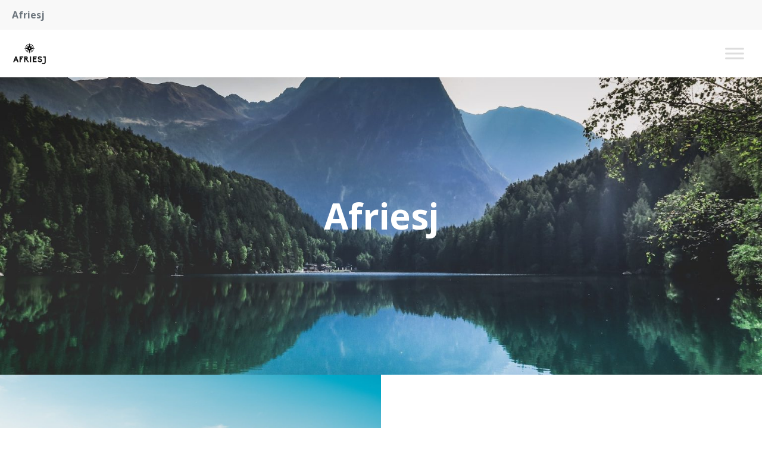

--- FILE ---
content_type: text/html; charset=UTF-8
request_url: https://www.afriesj.nl/
body_size: 17031
content:

<!doctype html>
<html lang="nl-NL">
<head><meta charset="UTF-8"><script>if(navigator.userAgent.match(/MSIE|Internet Explorer/i)||navigator.userAgent.match(/Trident\/7\..*?rv:11/i)){var href=document.location.href;if(!href.match(/[?&]nowprocket/)){if(href.indexOf("?")==-1){if(href.indexOf("#")==-1){document.location.href=href+"?nowprocket=1"}else{document.location.href=href.replace("#","?nowprocket=1#")}}else{if(href.indexOf("#")==-1){document.location.href=href+"&nowprocket=1"}else{document.location.href=href.replace("#","&nowprocket=1#")}}}}</script><script>(()=>{class RocketLazyLoadScripts{constructor(){this.v="1.2.5.1",this.triggerEvents=["keydown","mousedown","mousemove","touchmove","touchstart","touchend","wheel"],this.userEventHandler=this.t.bind(this),this.touchStartHandler=this.i.bind(this),this.touchMoveHandler=this.o.bind(this),this.touchEndHandler=this.h.bind(this),this.clickHandler=this.u.bind(this),this.interceptedClicks=[],this.interceptedClickListeners=[],this.l(this),window.addEventListener("pageshow",(t=>{this.persisted=t.persisted,this.everythingLoaded&&this.m()})),document.addEventListener("DOMContentLoaded",(()=>{this.p()})),this.delayedScripts={normal:[],async:[],defer:[]},this.trash=[],this.allJQueries=[]}k(t){document.hidden?t.t():(this.triggerEvents.forEach((e=>window.addEventListener(e,t.userEventHandler,{passive:!0}))),window.addEventListener("touchstart",t.touchStartHandler,{passive:!0}),window.addEventListener("mousedown",t.touchStartHandler),document.addEventListener("visibilitychange",t.userEventHandler))}_(){this.triggerEvents.forEach((t=>window.removeEventListener(t,this.userEventHandler,{passive:!0}))),document.removeEventListener("visibilitychange",this.userEventHandler)}i(t){"HTML"!==t.target.tagName&&(window.addEventListener("touchend",this.touchEndHandler),window.addEventListener("mouseup",this.touchEndHandler),window.addEventListener("touchmove",this.touchMoveHandler,{passive:!0}),window.addEventListener("mousemove",this.touchMoveHandler),t.target.addEventListener("click",this.clickHandler),this.L(t.target,!0),this.M(t.target,"onclick","rocket-onclick"),this.C())}o(t){window.removeEventListener("touchend",this.touchEndHandler),window.removeEventListener("mouseup",this.touchEndHandler),window.removeEventListener("touchmove",this.touchMoveHandler,{passive:!0}),window.removeEventListener("mousemove",this.touchMoveHandler),t.target.removeEventListener("click",this.clickHandler),this.L(t.target,!1),this.M(t.target,"rocket-onclick","onclick"),this.O()}h(){window.removeEventListener("touchend",this.touchEndHandler),window.removeEventListener("mouseup",this.touchEndHandler),window.removeEventListener("touchmove",this.touchMoveHandler,{passive:!0}),window.removeEventListener("mousemove",this.touchMoveHandler)}u(t){t.target.removeEventListener("click",this.clickHandler),this.L(t.target,!1),this.M(t.target,"rocket-onclick","onclick"),this.interceptedClicks.push(t),t.preventDefault(),t.stopPropagation(),t.stopImmediatePropagation(),this.O()}D(){window.removeEventListener("touchstart",this.touchStartHandler,{passive:!0}),window.removeEventListener("mousedown",this.touchStartHandler),this.interceptedClicks.forEach((t=>{t.target.dispatchEvent(new MouseEvent("click",{view:t.view,bubbles:!0,cancelable:!0}))}))}l(t){EventTarget.prototype.addEventListenerBase=EventTarget.prototype.addEventListener,EventTarget.prototype.addEventListener=function(e,i,o){"click"!==e||t.windowLoaded||i===t.clickHandler||t.interceptedClickListeners.push({target:this,func:i,options:o}),(this||window).addEventListenerBase(e,i,o)}}L(t,e){this.interceptedClickListeners.forEach((i=>{i.target===t&&(e?t.removeEventListener("click",i.func,i.options):t.addEventListener("click",i.func,i.options))})),t.parentNode!==document.documentElement&&this.L(t.parentNode,e)}S(){return new Promise((t=>{this.T?this.O=t:t()}))}C(){this.T=!0}O(){this.T=!1}M(t,e,i){t.hasAttribute&&t.hasAttribute(e)&&(event.target.setAttribute(i,event.target.getAttribute(e)),event.target.removeAttribute(e))}t(){this._(this),"loading"===document.readyState?document.addEventListener("DOMContentLoaded",this.R.bind(this)):this.R()}p(){let t=[];document.querySelectorAll("script[type=rocketlazyloadscript][data-rocket-src]").forEach((e=>{let i=e.getAttribute("data-rocket-src");if(i&&0!==i.indexOf("data:")){0===i.indexOf("//")&&(i=location.protocol+i);try{const o=new URL(i).origin;o!==location.origin&&t.push({src:o,crossOrigin:e.crossOrigin||"module"===e.getAttribute("data-rocket-type")})}catch(t){}}})),t=[...new Map(t.map((t=>[JSON.stringify(t),t]))).values()],this.j(t,"preconnect")}async R(){this.lastBreath=Date.now(),this.P(this),this.F(this),this.q(),this.A(),this.I(),await this.U(this.delayedScripts.normal),await this.U(this.delayedScripts.defer),await this.U(this.delayedScripts.async);try{await this.W(),await this.H(this),await this.J()}catch(t){console.error(t)}window.dispatchEvent(new Event("rocket-allScriptsLoaded")),this.everythingLoaded=!0,this.S().then((()=>{this.D()})),this.N()}A(){document.querySelectorAll("script[type=rocketlazyloadscript]").forEach((t=>{t.hasAttribute("data-rocket-src")?t.hasAttribute("async")&&!1!==t.async?this.delayedScripts.async.push(t):t.hasAttribute("defer")&&!1!==t.defer||"module"===t.getAttribute("data-rocket-type")?this.delayedScripts.defer.push(t):this.delayedScripts.normal.push(t):this.delayedScripts.normal.push(t)}))}async B(t){if(await this.G(),!0!==t.noModule||!("noModule"in HTMLScriptElement.prototype))return new Promise((e=>{let i;function o(){(i||t).setAttribute("data-rocket-status","executed"),e()}try{if(navigator.userAgent.indexOf("Firefox/")>0||""===navigator.vendor)i=document.createElement("script"),[...t.attributes].forEach((t=>{let e=t.nodeName;"type"!==e&&("data-rocket-type"===e&&(e="type"),"data-rocket-src"===e&&(e="src"),i.setAttribute(e,t.nodeValue))})),t.text&&(i.text=t.text),i.hasAttribute("src")?(i.addEventListener("load",o),i.addEventListener("error",(function(){i.setAttribute("data-rocket-status","failed"),e()})),setTimeout((()=>{i.isConnected||e()}),1)):(i.text=t.text,o()),t.parentNode.replaceChild(i,t);else{const i=t.getAttribute("data-rocket-type"),n=t.getAttribute("data-rocket-src");i?(t.type=i,t.removeAttribute("data-rocket-type")):t.removeAttribute("type"),t.addEventListener("load",o),t.addEventListener("error",(function(){t.setAttribute("data-rocket-status","failed"),e()})),n?(t.removeAttribute("data-rocket-src"),t.src=n):t.src="data:text/javascript;base64,"+window.btoa(unescape(encodeURIComponent(t.text)))}}catch(i){t.setAttribute("data-rocket-status","failed"),e()}}));t.setAttribute("data-rocket-status","skipped")}async U(t){const e=t.shift();return e&&e.isConnected?(await this.B(e),this.U(t)):Promise.resolve()}I(){this.j([...this.delayedScripts.normal,...this.delayedScripts.defer,...this.delayedScripts.async],"preload")}j(t,e){var i=document.createDocumentFragment();t.forEach((t=>{const o=t.getAttribute&&t.getAttribute("data-rocket-src")||t.src;if(o){const n=document.createElement("link");n.href=o,n.rel=e,"preconnect"!==e&&(n.as="script"),t.getAttribute&&"module"===t.getAttribute("data-rocket-type")&&(n.crossOrigin=!0),t.crossOrigin&&(n.crossOrigin=t.crossOrigin),t.integrity&&(n.integrity=t.integrity),i.appendChild(n),this.trash.push(n)}})),document.head.appendChild(i)}P(t){let e={};function i(i,o){return e[o].eventsToRewrite.indexOf(i)>=0&&!t.everythingLoaded?"rocket-"+i:i}function o(t,o){!function(t){e[t]||(e[t]={originalFunctions:{add:t.addEventListener,remove:t.removeEventListener},eventsToRewrite:[]},t.addEventListener=function(){arguments[0]=i(arguments[0],t),e[t].originalFunctions.add.apply(t,arguments)},t.removeEventListener=function(){arguments[0]=i(arguments[0],t),e[t].originalFunctions.remove.apply(t,arguments)})}(t),e[t].eventsToRewrite.push(o)}function n(e,i){let o=e[i];e[i]=null,Object.defineProperty(e,i,{get:()=>o||function(){},set(n){t.everythingLoaded?o=n:e["rocket"+i]=o=n}})}o(document,"DOMContentLoaded"),o(window,"DOMContentLoaded"),o(window,"load"),o(window,"pageshow"),o(document,"readystatechange"),n(document,"onreadystatechange"),n(window,"onload"),n(window,"onpageshow")}F(t){let e;function i(e){return t.everythingLoaded?e:e.split(" ").map((t=>"load"===t||0===t.indexOf("load.")?"rocket-jquery-load":t)).join(" ")}function o(o){if(o&&o.fn&&!t.allJQueries.includes(o)){o.fn.ready=o.fn.init.prototype.ready=function(e){return t.domReadyFired?e.bind(document)(o):document.addEventListener("rocket-DOMContentLoaded",(()=>e.bind(document)(o))),o([])};const e=o.fn.on;o.fn.on=o.fn.init.prototype.on=function(){return this[0]===window&&("string"==typeof arguments[0]||arguments[0]instanceof String?arguments[0]=i(arguments[0]):"object"==typeof arguments[0]&&Object.keys(arguments[0]).forEach((t=>{const e=arguments[0][t];delete arguments[0][t],arguments[0][i(t)]=e}))),e.apply(this,arguments),this},t.allJQueries.push(o)}e=o}o(window.jQuery),Object.defineProperty(window,"jQuery",{get:()=>e,set(t){o(t)}})}async H(t){const e=document.querySelector("script[data-webpack]");e&&(await async function(){return new Promise((t=>{e.addEventListener("load",t),e.addEventListener("error",t)}))}(),await t.K(),await t.H(t))}async W(){this.domReadyFired=!0,await this.G(),document.dispatchEvent(new Event("rocket-readystatechange")),await this.G(),document.rocketonreadystatechange&&document.rocketonreadystatechange(),await this.G(),document.dispatchEvent(new Event("rocket-DOMContentLoaded")),await this.G(),window.dispatchEvent(new Event("rocket-DOMContentLoaded"))}async J(){await this.G(),document.dispatchEvent(new Event("rocket-readystatechange")),await this.G(),document.rocketonreadystatechange&&document.rocketonreadystatechange(),await this.G(),window.dispatchEvent(new Event("rocket-load")),await this.G(),window.rocketonload&&window.rocketonload(),await this.G(),this.allJQueries.forEach((t=>t(window).trigger("rocket-jquery-load"))),await this.G();const t=new Event("rocket-pageshow");t.persisted=this.persisted,window.dispatchEvent(t),await this.G(),window.rocketonpageshow&&window.rocketonpageshow({persisted:this.persisted}),this.windowLoaded=!0}m(){document.onreadystatechange&&document.onreadystatechange(),window.onload&&window.onload(),window.onpageshow&&window.onpageshow({persisted:this.persisted})}q(){const t=new Map;document.write=document.writeln=function(e){const i=document.currentScript;i||console.error("WPRocket unable to document.write this: "+e);const o=document.createRange(),n=i.parentElement;let s=t.get(i);void 0===s&&(s=i.nextSibling,t.set(i,s));const c=document.createDocumentFragment();o.setStart(c,0),c.appendChild(o.createContextualFragment(e)),n.insertBefore(c,s)}}async G(){Date.now()-this.lastBreath>45&&(await this.K(),this.lastBreath=Date.now())}async K(){return document.hidden?new Promise((t=>setTimeout(t))):new Promise((t=>requestAnimationFrame(t)))}N(){this.trash.forEach((t=>t.remove()))}static run(){const t=new RocketLazyLoadScripts;t.k(t)}}RocketLazyLoadScripts.run()})();</script>
	
	<meta name="viewport" content="width=device-width, initial-scale=1">
	<link rel="profile" href="https://gmpg.org/xfn/11">

	<meta name='robots' content='index, follow, max-image-preview:large, max-snippet:-1, max-video-preview:-1' />

	<!-- This site is optimized with the Yoast SEO plugin v22.8 - https://yoast.com/wordpress/plugins/seo/ -->
	<title>Afriesj - afriesj</title><link rel="preload" as="style" href="https://fonts.googleapis.com/css2?family=Roboto%3Awght%40300%3B400%3B700&#038;ver=1768824614&#038;family=Playfair+Display%3Awght%40400%3B500%3B600%3B700&#038;ver=1768824614&#038;family=Open+Sans:wght@300;400;500;600;700;800&#038;display=swap" /><link rel="stylesheet" href="https://fonts.googleapis.com/css2?family=Roboto%3Awght%40300%3B400%3B700&#038;ver=1768824614&#038;family=Playfair+Display%3Awght%40400%3B500%3B600%3B700&#038;ver=1768824614&#038;family=Open+Sans:wght@300;400;500;600;700;800&#038;display=swap" media="print" onload="this.media='all'" /><noscript><link rel="stylesheet" href="https://fonts.googleapis.com/css2?family=Roboto%3Awght%40300%3B400%3B700&#038;ver=1768824614&#038;family=Playfair+Display%3Awght%40400%3B500%3B600%3B700&#038;ver=1768824614&#038;family=Open+Sans:wght@300;400;500;600;700;800&#038;display=swap" /></noscript><link rel="preload" as="image" href="https://www.afriesj.nl/wp-content/uploads/2022/11/paul-pastourmatzis-km74CLco7qs-unsplash.jpg" imagesrcset="https://www.afriesj.nl/wp-content/uploads/2022/11/paul-pastourmatzis-km74CLco7qs-unsplash.jpg 1920w, https://www.afriesj.nl/wp-content/uploads/2022/11/paul-pastourmatzis-km74CLco7qs-unsplash-300x169.jpg 300w, https://www.afriesj.nl/wp-content/uploads/2022/11/paul-pastourmatzis-km74CLco7qs-unsplash-1024x576.jpg 1024w, https://www.afriesj.nl/wp-content/uploads/2022/11/paul-pastourmatzis-km74CLco7qs-unsplash-768x432.jpg 768w, https://www.afriesj.nl/wp-content/uploads/2022/11/paul-pastourmatzis-km74CLco7qs-unsplash-1536x864.jpg 1536w" imagesizes="(max-width: 1920px) 100vw, 1920px" fetchpriority="high">
	<meta name="description" content="Of je nu op zoek bent naar last-minute aanbiedingen, vroegboekkortingen of speciale promoties, wij hebben altijd iets speciaals voor je." />
	<link rel="canonical" href="https://www.afriesj.nl/" />
	<meta property="og:locale" content="nl_NL" />
	<meta property="og:type" content="website" />
	<meta property="og:title" content="Afriesj - afriesj" />
	<meta property="og:description" content="Of je nu op zoek bent naar last-minute aanbiedingen, vroegboekkortingen of speciale promoties, wij hebben altijd iets speciaals voor je." />
	<meta property="og:url" content="https://www.afriesj.nl/" />
	<meta property="og:site_name" content="afriesj" />
	<meta property="article:modified_time" content="2024-07-01T10:52:17+00:00" />
	<meta name="twitter:card" content="summary_large_image" />
	<script type="application/ld+json" class="yoast-schema-graph">{"@context":"https://schema.org","@graph":[{"@type":"WebPage","@id":"https://www.afriesj.nl/","url":"https://www.afriesj.nl/","name":"Afriesj - afriesj","isPartOf":{"@id":"https://www.afriesj.nl/#website"},"datePublished":"2022-05-10T12:52:34+00:00","dateModified":"2024-07-01T10:52:17+00:00","description":"Of je nu op zoek bent naar last-minute aanbiedingen, vroegboekkortingen of speciale promoties, wij hebben altijd iets speciaals voor je.","breadcrumb":{"@id":"https://www.afriesj.nl/#breadcrumb"},"inLanguage":"nl-NL","potentialAction":[{"@type":"ReadAction","target":["https://www.afriesj.nl/"]}]},{"@type":"BreadcrumbList","@id":"https://www.afriesj.nl/#breadcrumb","itemListElement":[{"@type":"ListItem","position":1,"name":"Home"}]},{"@type":"WebSite","@id":"https://www.afriesj.nl/#website","url":"https://www.afriesj.nl/","name":"afriesj","description":"Ontdek nieuwe en de meest leuke blogs!","potentialAction":[{"@type":"SearchAction","target":{"@type":"EntryPoint","urlTemplate":"https://www.afriesj.nl/?s={search_term_string}"},"query-input":"required name=search_term_string"}],"inLanguage":"nl-NL"}]}</script>
	<!-- / Yoast SEO plugin. -->


<link rel='dns-prefetch' href='//kit.fontawesome.com' />
<link rel='dns-prefetch' href='//fonts.googleapis.com' />
<link href='https://fonts.gstatic.com' crossorigin rel='preconnect' />
<link rel="alternate" type="application/rss+xml" title="afriesj &raquo; feed" href="https://www.afriesj.nl/feed/" />
<link rel="alternate" type="application/rss+xml" title="afriesj &raquo; reacties feed" href="https://www.afriesj.nl/comments/feed/" />
<link rel="alternate" title="oEmbed (JSON)" type="application/json+oembed" href="https://www.afriesj.nl/wp-json/oembed/1.0/embed?url=https%3A%2F%2Fwww.afriesj.nl%2F" />
<link rel="alternate" title="oEmbed (XML)" type="text/xml+oembed" href="https://www.afriesj.nl/wp-json/oembed/1.0/embed?url=https%3A%2F%2Fwww.afriesj.nl%2F&#038;format=xml" />
<style id='wp-img-auto-sizes-contain-inline-css' type='text/css'>
img:is([sizes=auto i],[sizes^="auto," i]){contain-intrinsic-size:3000px 1500px}
/*# sourceURL=wp-img-auto-sizes-contain-inline-css */
</style>
<style id='wp-emoji-styles-inline-css' type='text/css'>

	img.wp-smiley, img.emoji {
		display: inline !important;
		border: none !important;
		box-shadow: none !important;
		height: 1em !important;
		width: 1em !important;
		margin: 0 0.07em !important;
		vertical-align: -0.1em !important;
		background: none !important;
		padding: 0 !important;
	}
/*# sourceURL=wp-emoji-styles-inline-css */
</style>
<style id='wp-block-library-inline-css' type='text/css'>
:root{--wp-block-synced-color:#7a00df;--wp-block-synced-color--rgb:122,0,223;--wp-bound-block-color:var(--wp-block-synced-color);--wp-editor-canvas-background:#ddd;--wp-admin-theme-color:#007cba;--wp-admin-theme-color--rgb:0,124,186;--wp-admin-theme-color-darker-10:#006ba1;--wp-admin-theme-color-darker-10--rgb:0,107,160.5;--wp-admin-theme-color-darker-20:#005a87;--wp-admin-theme-color-darker-20--rgb:0,90,135;--wp-admin-border-width-focus:2px}@media (min-resolution:192dpi){:root{--wp-admin-border-width-focus:1.5px}}.wp-element-button{cursor:pointer}:root .has-very-light-gray-background-color{background-color:#eee}:root .has-very-dark-gray-background-color{background-color:#313131}:root .has-very-light-gray-color{color:#eee}:root .has-very-dark-gray-color{color:#313131}:root .has-vivid-green-cyan-to-vivid-cyan-blue-gradient-background{background:linear-gradient(135deg,#00d084,#0693e3)}:root .has-purple-crush-gradient-background{background:linear-gradient(135deg,#34e2e4,#4721fb 50%,#ab1dfe)}:root .has-hazy-dawn-gradient-background{background:linear-gradient(135deg,#faaca8,#dad0ec)}:root .has-subdued-olive-gradient-background{background:linear-gradient(135deg,#fafae1,#67a671)}:root .has-atomic-cream-gradient-background{background:linear-gradient(135deg,#fdd79a,#004a59)}:root .has-nightshade-gradient-background{background:linear-gradient(135deg,#330968,#31cdcf)}:root .has-midnight-gradient-background{background:linear-gradient(135deg,#020381,#2874fc)}:root{--wp--preset--font-size--normal:16px;--wp--preset--font-size--huge:42px}.has-regular-font-size{font-size:1em}.has-larger-font-size{font-size:2.625em}.has-normal-font-size{font-size:var(--wp--preset--font-size--normal)}.has-huge-font-size{font-size:var(--wp--preset--font-size--huge)}.has-text-align-center{text-align:center}.has-text-align-left{text-align:left}.has-text-align-right{text-align:right}.has-fit-text{white-space:nowrap!important}#end-resizable-editor-section{display:none}.aligncenter{clear:both}.items-justified-left{justify-content:flex-start}.items-justified-center{justify-content:center}.items-justified-right{justify-content:flex-end}.items-justified-space-between{justify-content:space-between}.screen-reader-text{border:0;clip-path:inset(50%);height:1px;margin:-1px;overflow:hidden;padding:0;position:absolute;width:1px;word-wrap:normal!important}.screen-reader-text:focus{background-color:#ddd;clip-path:none;color:#444;display:block;font-size:1em;height:auto;left:5px;line-height:normal;padding:15px 23px 14px;text-decoration:none;top:5px;width:auto;z-index:100000}html :where(.has-border-color){border-style:solid}html :where([style*=border-top-color]){border-top-style:solid}html :where([style*=border-right-color]){border-right-style:solid}html :where([style*=border-bottom-color]){border-bottom-style:solid}html :where([style*=border-left-color]){border-left-style:solid}html :where([style*=border-width]){border-style:solid}html :where([style*=border-top-width]){border-top-style:solid}html :where([style*=border-right-width]){border-right-style:solid}html :where([style*=border-bottom-width]){border-bottom-style:solid}html :where([style*=border-left-width]){border-left-style:solid}html :where(img[class*=wp-image-]){height:auto;max-width:100%}:where(figure){margin:0 0 1em}html :where(.is-position-sticky){--wp-admin--admin-bar--position-offset:var(--wp-admin--admin-bar--height,0px)}@media screen and (max-width:600px){html :where(.is-position-sticky){--wp-admin--admin-bar--position-offset:0px}}

/*# sourceURL=wp-block-library-inline-css */
</style><style id='global-styles-inline-css' type='text/css'>
:root{--wp--preset--aspect-ratio--square: 1;--wp--preset--aspect-ratio--4-3: 4/3;--wp--preset--aspect-ratio--3-4: 3/4;--wp--preset--aspect-ratio--3-2: 3/2;--wp--preset--aspect-ratio--2-3: 2/3;--wp--preset--aspect-ratio--16-9: 16/9;--wp--preset--aspect-ratio--9-16: 9/16;--wp--preset--color--black: #000000;--wp--preset--color--cyan-bluish-gray: #abb8c3;--wp--preset--color--white: #ffffff;--wp--preset--color--pale-pink: #f78da7;--wp--preset--color--vivid-red: #cf2e2e;--wp--preset--color--luminous-vivid-orange: #ff6900;--wp--preset--color--luminous-vivid-amber: #fcb900;--wp--preset--color--light-green-cyan: #7bdcb5;--wp--preset--color--vivid-green-cyan: #00d084;--wp--preset--color--pale-cyan-blue: #8ed1fc;--wp--preset--color--vivid-cyan-blue: #0693e3;--wp--preset--color--vivid-purple: #9b51e0;--wp--preset--gradient--vivid-cyan-blue-to-vivid-purple: linear-gradient(135deg,rgb(6,147,227) 0%,rgb(155,81,224) 100%);--wp--preset--gradient--light-green-cyan-to-vivid-green-cyan: linear-gradient(135deg,rgb(122,220,180) 0%,rgb(0,208,130) 100%);--wp--preset--gradient--luminous-vivid-amber-to-luminous-vivid-orange: linear-gradient(135deg,rgb(252,185,0) 0%,rgb(255,105,0) 100%);--wp--preset--gradient--luminous-vivid-orange-to-vivid-red: linear-gradient(135deg,rgb(255,105,0) 0%,rgb(207,46,46) 100%);--wp--preset--gradient--very-light-gray-to-cyan-bluish-gray: linear-gradient(135deg,rgb(238,238,238) 0%,rgb(169,184,195) 100%);--wp--preset--gradient--cool-to-warm-spectrum: linear-gradient(135deg,rgb(74,234,220) 0%,rgb(151,120,209) 20%,rgb(207,42,186) 40%,rgb(238,44,130) 60%,rgb(251,105,98) 80%,rgb(254,248,76) 100%);--wp--preset--gradient--blush-light-purple: linear-gradient(135deg,rgb(255,206,236) 0%,rgb(152,150,240) 100%);--wp--preset--gradient--blush-bordeaux: linear-gradient(135deg,rgb(254,205,165) 0%,rgb(254,45,45) 50%,rgb(107,0,62) 100%);--wp--preset--gradient--luminous-dusk: linear-gradient(135deg,rgb(255,203,112) 0%,rgb(199,81,192) 50%,rgb(65,88,208) 100%);--wp--preset--gradient--pale-ocean: linear-gradient(135deg,rgb(255,245,203) 0%,rgb(182,227,212) 50%,rgb(51,167,181) 100%);--wp--preset--gradient--electric-grass: linear-gradient(135deg,rgb(202,248,128) 0%,rgb(113,206,126) 100%);--wp--preset--gradient--midnight: linear-gradient(135deg,rgb(2,3,129) 0%,rgb(40,116,252) 100%);--wp--preset--font-size--small: 13px;--wp--preset--font-size--medium: 20px;--wp--preset--font-size--large: 36px;--wp--preset--font-size--x-large: 42px;--wp--preset--spacing--20: 0.44rem;--wp--preset--spacing--30: 0.67rem;--wp--preset--spacing--40: 1rem;--wp--preset--spacing--50: 1.5rem;--wp--preset--spacing--60: 2.25rem;--wp--preset--spacing--70: 3.38rem;--wp--preset--spacing--80: 5.06rem;--wp--preset--shadow--natural: 6px 6px 9px rgba(0, 0, 0, 0.2);--wp--preset--shadow--deep: 12px 12px 50px rgba(0, 0, 0, 0.4);--wp--preset--shadow--sharp: 6px 6px 0px rgba(0, 0, 0, 0.2);--wp--preset--shadow--outlined: 6px 6px 0px -3px rgb(255, 255, 255), 6px 6px rgb(0, 0, 0);--wp--preset--shadow--crisp: 6px 6px 0px rgb(0, 0, 0);}:where(.is-layout-flex){gap: 0.5em;}:where(.is-layout-grid){gap: 0.5em;}body .is-layout-flex{display: flex;}.is-layout-flex{flex-wrap: wrap;align-items: center;}.is-layout-flex > :is(*, div){margin: 0;}body .is-layout-grid{display: grid;}.is-layout-grid > :is(*, div){margin: 0;}:where(.wp-block-columns.is-layout-flex){gap: 2em;}:where(.wp-block-columns.is-layout-grid){gap: 2em;}:where(.wp-block-post-template.is-layout-flex){gap: 1.25em;}:where(.wp-block-post-template.is-layout-grid){gap: 1.25em;}.has-black-color{color: var(--wp--preset--color--black) !important;}.has-cyan-bluish-gray-color{color: var(--wp--preset--color--cyan-bluish-gray) !important;}.has-white-color{color: var(--wp--preset--color--white) !important;}.has-pale-pink-color{color: var(--wp--preset--color--pale-pink) !important;}.has-vivid-red-color{color: var(--wp--preset--color--vivid-red) !important;}.has-luminous-vivid-orange-color{color: var(--wp--preset--color--luminous-vivid-orange) !important;}.has-luminous-vivid-amber-color{color: var(--wp--preset--color--luminous-vivid-amber) !important;}.has-light-green-cyan-color{color: var(--wp--preset--color--light-green-cyan) !important;}.has-vivid-green-cyan-color{color: var(--wp--preset--color--vivid-green-cyan) !important;}.has-pale-cyan-blue-color{color: var(--wp--preset--color--pale-cyan-blue) !important;}.has-vivid-cyan-blue-color{color: var(--wp--preset--color--vivid-cyan-blue) !important;}.has-vivid-purple-color{color: var(--wp--preset--color--vivid-purple) !important;}.has-black-background-color{background-color: var(--wp--preset--color--black) !important;}.has-cyan-bluish-gray-background-color{background-color: var(--wp--preset--color--cyan-bluish-gray) !important;}.has-white-background-color{background-color: var(--wp--preset--color--white) !important;}.has-pale-pink-background-color{background-color: var(--wp--preset--color--pale-pink) !important;}.has-vivid-red-background-color{background-color: var(--wp--preset--color--vivid-red) !important;}.has-luminous-vivid-orange-background-color{background-color: var(--wp--preset--color--luminous-vivid-orange) !important;}.has-luminous-vivid-amber-background-color{background-color: var(--wp--preset--color--luminous-vivid-amber) !important;}.has-light-green-cyan-background-color{background-color: var(--wp--preset--color--light-green-cyan) !important;}.has-vivid-green-cyan-background-color{background-color: var(--wp--preset--color--vivid-green-cyan) !important;}.has-pale-cyan-blue-background-color{background-color: var(--wp--preset--color--pale-cyan-blue) !important;}.has-vivid-cyan-blue-background-color{background-color: var(--wp--preset--color--vivid-cyan-blue) !important;}.has-vivid-purple-background-color{background-color: var(--wp--preset--color--vivid-purple) !important;}.has-black-border-color{border-color: var(--wp--preset--color--black) !important;}.has-cyan-bluish-gray-border-color{border-color: var(--wp--preset--color--cyan-bluish-gray) !important;}.has-white-border-color{border-color: var(--wp--preset--color--white) !important;}.has-pale-pink-border-color{border-color: var(--wp--preset--color--pale-pink) !important;}.has-vivid-red-border-color{border-color: var(--wp--preset--color--vivid-red) !important;}.has-luminous-vivid-orange-border-color{border-color: var(--wp--preset--color--luminous-vivid-orange) !important;}.has-luminous-vivid-amber-border-color{border-color: var(--wp--preset--color--luminous-vivid-amber) !important;}.has-light-green-cyan-border-color{border-color: var(--wp--preset--color--light-green-cyan) !important;}.has-vivid-green-cyan-border-color{border-color: var(--wp--preset--color--vivid-green-cyan) !important;}.has-pale-cyan-blue-border-color{border-color: var(--wp--preset--color--pale-cyan-blue) !important;}.has-vivid-cyan-blue-border-color{border-color: var(--wp--preset--color--vivid-cyan-blue) !important;}.has-vivid-purple-border-color{border-color: var(--wp--preset--color--vivid-purple) !important;}.has-vivid-cyan-blue-to-vivid-purple-gradient-background{background: var(--wp--preset--gradient--vivid-cyan-blue-to-vivid-purple) !important;}.has-light-green-cyan-to-vivid-green-cyan-gradient-background{background: var(--wp--preset--gradient--light-green-cyan-to-vivid-green-cyan) !important;}.has-luminous-vivid-amber-to-luminous-vivid-orange-gradient-background{background: var(--wp--preset--gradient--luminous-vivid-amber-to-luminous-vivid-orange) !important;}.has-luminous-vivid-orange-to-vivid-red-gradient-background{background: var(--wp--preset--gradient--luminous-vivid-orange-to-vivid-red) !important;}.has-very-light-gray-to-cyan-bluish-gray-gradient-background{background: var(--wp--preset--gradient--very-light-gray-to-cyan-bluish-gray) !important;}.has-cool-to-warm-spectrum-gradient-background{background: var(--wp--preset--gradient--cool-to-warm-spectrum) !important;}.has-blush-light-purple-gradient-background{background: var(--wp--preset--gradient--blush-light-purple) !important;}.has-blush-bordeaux-gradient-background{background: var(--wp--preset--gradient--blush-bordeaux) !important;}.has-luminous-dusk-gradient-background{background: var(--wp--preset--gradient--luminous-dusk) !important;}.has-pale-ocean-gradient-background{background: var(--wp--preset--gradient--pale-ocean) !important;}.has-electric-grass-gradient-background{background: var(--wp--preset--gradient--electric-grass) !important;}.has-midnight-gradient-background{background: var(--wp--preset--gradient--midnight) !important;}.has-small-font-size{font-size: var(--wp--preset--font-size--small) !important;}.has-medium-font-size{font-size: var(--wp--preset--font-size--medium) !important;}.has-large-font-size{font-size: var(--wp--preset--font-size--large) !important;}.has-x-large-font-size{font-size: var(--wp--preset--font-size--x-large) !important;}
/*# sourceURL=global-styles-inline-css */
</style>

<style id='classic-theme-styles-inline-css' type='text/css'>
/*! This file is auto-generated */
.wp-block-button__link{color:#fff;background-color:#32373c;border-radius:9999px;box-shadow:none;text-decoration:none;padding:calc(.667em + 2px) calc(1.333em + 2px);font-size:1.125em}.wp-block-file__button{background:#32373c;color:#fff;text-decoration:none}
/*# sourceURL=/wp-includes/css/classic-themes.min.css */
</style>
<link data-minify="1" rel='stylesheet' id='kfi-template-css' href='https://www.afriesj.nl/wp-content/cache/min/1/wp-content/plugins/kfi-template/public/css/kfi-template-public.css?ver=1694524766' type='text/css' media='all' />
<link data-minify="1" rel='stylesheet' id='swiper-css' href='https://www.afriesj.nl/wp-content/cache/min/1/wp-content/plugins/kfi-template/public/css/swiper.css?ver=1694524766' type='text/css' media='all' />
<link data-minify="1" rel='stylesheet' id='megamenu-css' href='https://www.afriesj.nl/wp-content/cache/min/1/wp-content/uploads/maxmegamenu/style.css?ver=1694524766' type='text/css' media='all' />
<link data-minify="1" rel='stylesheet' id='dashicons-css' href='https://www.afriesj.nl/wp-content/cache/min/1/wp-includes/css/dashicons.min.css?ver=1694524766' type='text/css' media='all' />


<style id='rocket-lazyload-inline-css' type='text/css'>
.rll-youtube-player{position:relative;padding-bottom:56.23%;height:0;overflow:hidden;max-width:100%;}.rll-youtube-player:focus-within{outline: 2px solid currentColor;outline-offset: 5px;}.rll-youtube-player iframe{position:absolute;top:0;left:0;width:100%;height:100%;z-index:100;background:0 0}.rll-youtube-player img{bottom:0;display:block;left:0;margin:auto;max-width:100%;width:100%;position:absolute;right:0;top:0;border:none;height:auto;-webkit-transition:.4s all;-moz-transition:.4s all;transition:.4s all}.rll-youtube-player img:hover{-webkit-filter:brightness(75%)}.rll-youtube-player .play{height:100%;width:100%;left:0;top:0;position:absolute;background:url(https://www.afriesj.nl/wp-content/plugins/wp-rocket/assets/img/youtube.png) no-repeat center;background-color: transparent !important;cursor:pointer;border:none;}
/*# sourceURL=rocket-lazyload-inline-css */
</style>
<script type="rocketlazyloadscript" data-rocket-type="text/javascript" data-rocket-src="https://www.afriesj.nl/wp-includes/js/jquery/jquery.min.js?ver=3.7.1" id="jquery-core-js" defer></script>
<script type="rocketlazyloadscript" data-rocket-type="text/javascript" data-rocket-src="https://www.afriesj.nl/wp-includes/js/jquery/jquery-migrate.min.js?ver=3.4.1" id="jquery-migrate-js" defer></script>
<script type="rocketlazyloadscript" data-minify="1" data-rocket-type="text/javascript" data-rocket-src="https://www.afriesj.nl/wp-content/cache/min/1/wp-content/plugins/kfi-template/public/js/kfi-template-public.js?ver=1669733638" id="kfi-template-js" defer></script>
<script type="rocketlazyloadscript" data-minify="1" data-rocket-type="text/javascript" data-rocket-src="https://www.afriesj.nl/wp-content/cache/min/1/wp-content/plugins/kfi-template/public/js/swiper.js?ver=1669733638" id="swiper-js" defer></script>
<script type="rocketlazyloadscript" data-rocket-type="text/javascript" data-rocket-src="https://kit.fontawesome.com/11f9972db0.js" id="font-awesome-kit-js" defer></script>
<link rel="https://api.w.org/" href="https://www.afriesj.nl/wp-json/" /><link rel="alternate" title="JSON" type="application/json" href="https://www.afriesj.nl/wp-json/wp/v2/pages/204" /><link rel="EditURI" type="application/rsd+xml" title="RSD" href="https://www.afriesj.nl/xmlrpc.php?rsd" />

<link rel='shortlink' href='https://www.afriesj.nl/' />
			
		
<div class="flex justify-center bg-gray-lighter">
  <div class="grid items-center flex-1 max-w-screen-xl grid-cols-3 px-20 py-12 lg:grid-cols-2 xl:max-w-90p md:py-16 xl:py-20">

    <div class="col-span-2 lg:col-span-1">
      <p class="mb-0 font-bold text-gray-dark text-14 md:text-16">Afriesj</p>
    </div>

    
  </div>
</div>
<div class="flex justify-center">
  <div class="flex justify-between flex-1 max-w-screen-xl px-20 my-15 md:my-20 xl:max-w-90p xl:my-25 xl:h-80">

    <div class="flex items-center h-full sm:h-auto">
      <a href="https://www.afriesj.nl" title="afriesj" class="inline-flex w-auto h-40 sm:h-40 xl:h-80">
        <div class="lg:h-40 xl:h-80 site-branding">
          <img width="200" height="80" src="https://www.afriesj.nl/wp-content/uploads/2022/11/Color-logo-no-background.png" class="object-contain w-auto h-full" alt="" decoding="async" srcset="https://www.afriesj.nl/wp-content/uploads/2022/11/Color-logo-no-background.png 3240w, https://www.afriesj.nl/wp-content/uploads/2022/11/Color-logo-no-background-300x204.png 300w, https://www.afriesj.nl/wp-content/uploads/2022/11/Color-logo-no-background-1024x698.png 1024w, https://www.afriesj.nl/wp-content/uploads/2022/11/Color-logo-no-background-768x523.png 768w, https://www.afriesj.nl/wp-content/uploads/2022/11/Color-logo-no-background-1536x1046.png 1536w, https://www.afriesj.nl/wp-content/uploads/2022/11/Color-logo-no-background-2048x1395.png 2048w" sizes="(max-width: 3240px) 100vw, 3240px" />        </div>
      </a>
    </div>

          <div class="w-75p">
        <div class="flex items-center justify-end flex-1 xl:-mr-25">
          <div id="mega-menu-wrap-primary" class="mega-menu-wrap"><div class="mega-menu-toggle"><div class="mega-toggle-blocks-left"></div><div class="mega-toggle-blocks-center"></div><div class="mega-toggle-blocks-right"><div class='mega-toggle-block mega-menu-toggle-animated-block mega-toggle-block-0' id='mega-toggle-block-0'><button aria-label="Toggle Menu" class="mega-toggle-animated mega-toggle-animated-slider" type="button" aria-expanded="false">
                  <span class="mega-toggle-animated-box">
                    <span class="mega-toggle-animated-inner"></span>
                  </span>
                </button></div></div></div><ul id="mega-menu-primary" class="mega-menu max-mega-menu mega-menu-horizontal mega-no-js" data-event="hover_intent" data-effect="fade_up" data-effect-speed="200" data-effect-mobile="slide_right" data-effect-speed-mobile="200" data-mobile-force-width="false" data-second-click="go" data-document-click="collapse" data-vertical-behaviour="standard" data-breakpoint="1340" data-unbind="true" data-mobile-state="collapse_all" data-hover-intent-timeout="300" data-hover-intent-interval="100"><li class='mega-menu-item mega-menu-item-type-post_type mega-menu-item-object-page mega-menu-item-home mega-current-menu-item mega-page_item mega-page-item-204 mega-current_page_item mega-align-bottom-left mega-menu-flyout mega-menu-item-206' id='mega-menu-item-206'><a class="mega-menu-link" href="https://www.afriesj.nl/" aria-current="page" tabindex="0">Afriesj</a></li><li class='mega-menu-item mega-menu-item-type-taxonomy mega-menu-item-object-category mega-align-bottom-left mega-menu-flyout mega-menu-item-278' id='mega-menu-item-278'><a class="mega-menu-link" href="https://www.afriesj.nl/category/reizen/" tabindex="0">Reizen</a></li><li class='mega-menu-item mega-menu-item-type-taxonomy mega-menu-item-object-category mega-align-bottom-left mega-menu-flyout mega-menu-item-279' id='mega-menu-item-279'><a class="mega-menu-link" href="https://www.afriesj.nl/category/uitjes/" tabindex="0">Uitjes</a></li><li class='mega-menu-item mega-menu-item-type-taxonomy mega-menu-item-object-category mega-align-bottom-left mega-menu-flyout mega-menu-item-280' id='mega-menu-item-280'><a class="mega-menu-link" href="https://www.afriesj.nl/category/vakantie/" tabindex="0">Vakantie</a></li><li class='mega-menu-item mega-menu-item-type-post_type mega-menu-item-object-page mega-align-bottom-left mega-menu-flyout mega-menu-item-229' id='mega-menu-item-229'><a class="mega-menu-link" href="https://www.afriesj.nl/laatste-nieuws/" tabindex="0">Laatste nieuws</a></li><li class='mega-menu-item mega-menu-item-type-post_type mega-menu-item-object-page mega-align-bottom-left mega-menu-flyout mega-menu-item-224' id='mega-menu-item-224'><a class="mega-menu-link" href="https://www.afriesj.nl/onze-partners/" tabindex="0">Onze partners</a></li><li class='mega-menu-item mega-menu-item-type-post_type mega-menu-item-object-page mega-menu-item-has-children mega-align-bottom-left mega-menu-flyout mega-menu-item-225' id='mega-menu-item-225'><a class="mega-menu-link" href="https://www.afriesj.nl/contact/" aria-haspopup="true" aria-expanded="false" tabindex="0">Contact<span class="mega-indicator"></span></a>
<ul class="mega-sub-menu">
<li class='mega-menu-item mega-menu-item-type-post_type mega-menu-item-object-page mega-menu-item-207' id='mega-menu-item-207'><a class="mega-menu-link" href="https://www.afriesj.nl/interessante-links/">Interessante links</a></li></ul>
</li></ul></div>        </div>
      </div>
    
  </div>
</div><style type="text/css">/** Mega Menu CSS: fs **/</style>
<noscript><style id="rocket-lazyload-nojs-css">.rll-youtube-player, [data-lazy-src]{display:none !important;}</style></noscript></head>

<body class="home wp-singular page-template page-template- page-template-home page-template-seo4204 page-template-domains page-template-afriesj-nl page-template-public_html page-template-wp-content page-template-plugins page-template-kfi-template page-template-public page-template-templates page-template-page-flex page-template-homeseo4204domainsafriesj-nlpublic_htmlwp-contentpluginskfi-templatepublictemplatespage-flex-php page page-id-204 wp-theme-kingfisher bg-white mega-menu-top-menu mega-menu-primary">


<div class="w-full h-full swiper heroScene">
  <div class="swiper-wrapper">

    
      
    <div class="relative flex items-center justify-center w-full swiper-slide h-300 sm:h-400 md:h-500 xl:h-700">
      <div class="absolute w-full h-full"><img width="2000" height="1000" src="https://www.afriesj.nl/wp-content/uploads/2022/11/paul-pastourmatzis-km74CLco7qs-unsplash.jpg" class="object-cover object-center w-full h-full" alt="" decoding="async" fetchpriority="high" srcset="https://www.afriesj.nl/wp-content/uploads/2022/11/paul-pastourmatzis-km74CLco7qs-unsplash.jpg 1920w, https://www.afriesj.nl/wp-content/uploads/2022/11/paul-pastourmatzis-km74CLco7qs-unsplash-300x169.jpg 300w, https://www.afriesj.nl/wp-content/uploads/2022/11/paul-pastourmatzis-km74CLco7qs-unsplash-1024x576.jpg 1024w, https://www.afriesj.nl/wp-content/uploads/2022/11/paul-pastourmatzis-km74CLco7qs-unsplash-768x432.jpg 768w, https://www.afriesj.nl/wp-content/uploads/2022/11/paul-pastourmatzis-km74CLco7qs-unsplash-1536x864.jpg 1536w" sizes="(max-width: 1920px) 100vw, 1920px" /></div>

      <div class="relative flex justify-center flex-1 max-w-screen-xl">
        <div class="w-full sm:w-75p lg:w-60p text-white">

                    <h1 class="leading-snug text-center h1 filter drop-shadow-md">Afriesj</>
          
          
                    
        </div>
      </div>
      
    </div>
    
  </div>
  <div class="hidden xl:flex text-primary swiper-button-next"></div>
  <div class="hidden xl:flex text-primary swiper-button-prev"></div>
</div>

<script type="rocketlazyloadscript">window.addEventListener('DOMContentLoaded', function() {
  jQuery(document).ready(function($){
    if ($('.heroScene .swiper-wrapper .swiper-slide').length > 1) {
      var swiper = new Swiper(".heroScene", {
        loop: true,
        autoplay: {
          delay: 5000,
          disableOnInteraction: false,
        },
        speed: 1000,
        navigation: {
          nextEl: ".swiper-button-next",
          prevEl: ".swiper-button-prev",
        },    
      });
    } else {
      $('.heroScene').find('.swiper-button-next').remove();
      $('.heroScene').find('.swiper-button-prev').remove();
    }
  });
});</script>
<div class="relative flex justify-center bg-white">

    <div class="absolute hidden w-50p h-full lg:block left-0">
    <img width="2000" height="1000" src="https://www.afriesj.nl/wp-content/uploads/2022/11/julian-timmerman-Fn27DlI8bZ8-unsplash.jpg" class="object-cover object-center w-full h-full" alt="" decoding="async" srcset="https://www.afriesj.nl/wp-content/uploads/2022/11/julian-timmerman-Fn27DlI8bZ8-unsplash.jpg 1920w, https://www.afriesj.nl/wp-content/uploads/2022/11/julian-timmerman-Fn27DlI8bZ8-unsplash-300x200.jpg 300w, https://www.afriesj.nl/wp-content/uploads/2022/11/julian-timmerman-Fn27DlI8bZ8-unsplash-1024x684.jpg 1024w, https://www.afriesj.nl/wp-content/uploads/2022/11/julian-timmerman-Fn27DlI8bZ8-unsplash-768x513.jpg 768w, https://www.afriesj.nl/wp-content/uploads/2022/11/julian-timmerman-Fn27DlI8bZ8-unsplash-1536x1026.jpg 1536w" sizes="(max-width: 1920px) 100vw, 1920px" />  </div>
  
  <div class="flex-1 max-w-screen-xl px-20 pt-50 lg:pt-80 xl:pt-100 pb-50 lg:pb-80 xl:pb-100 pl-10 lg:pl-20 xl:pl-40">

    
    <div class="grid grid-cols-1 gap-x-20 gap-y-50 lg:mb-20 lg:gap-x-40 xl:gap-x-80 lg:grid-cols-2">

      <div class="flex items-center flex-1 w-full h-full order-3 lg:order-1">
        <img width="2000" height="1000" src="https://www.afriesj.nl/wp-content/uploads/2022/11/julian-timmerman-Fn27DlI8bZ8-unsplash.jpg" class="object-contain object-center w-full h-full lg:hidden" alt="" decoding="async" srcset="https://www.afriesj.nl/wp-content/uploads/2022/11/julian-timmerman-Fn27DlI8bZ8-unsplash.jpg 1920w, https://www.afriesj.nl/wp-content/uploads/2022/11/julian-timmerman-Fn27DlI8bZ8-unsplash-300x200.jpg 300w, https://www.afriesj.nl/wp-content/uploads/2022/11/julian-timmerman-Fn27DlI8bZ8-unsplash-1024x684.jpg 1024w, https://www.afriesj.nl/wp-content/uploads/2022/11/julian-timmerman-Fn27DlI8bZ8-unsplash-768x513.jpg 768w, https://www.afriesj.nl/wp-content/uploads/2022/11/julian-timmerman-Fn27DlI8bZ8-unsplash-1536x1026.jpg 1536w" sizes="(max-width: 1920px) 100vw, 1920px" />      </div>

      <div class="flex flex-col justify-center flex-1 order-2 col-span-1">

                <div class="mb-20 md:mb-35">

                    <h2 class="mb-0">Reiswebsite</h2>
          
          
          <div class="flex w-full py-25">
            <div class="h-5 w-140 bg-primary"></div>
          </div>

        </div>
        
                <div class="text-editor">
          <p>Welkom op onze reiswebsite, waar we je helpen om jouw reiservaringen onvergetelijk te maken! Of je nu op zoek bent naar avontuurlijke excursies, ontspannende strandvakanties of culturele ontdekkingen, wij bieden alles wat je nodig hebt om je droomreis te plannen en te boeken.</p>
        </div>
        
        
      </div>

    </div>

  </div>
</div>
<div class="relative flex justify-center bg-white">

    <div class="absolute hidden w-50p h-full lg:block left-auto right-0">
    <img width="2000" height="1000" src="data:image/svg+xml,%3Csvg%20xmlns='http://www.w3.org/2000/svg'%20viewBox='0%200%202000%201000'%3E%3C/svg%3E" class="object-cover object-center w-full h-full" alt="" decoding="async" data-lazy-srcset="https://www.afriesj.nl/wp-content/uploads/2022/11/jack-anstey-XVoyX7l9ocY-unsplash.jpg 1920w, https://www.afriesj.nl/wp-content/uploads/2022/11/jack-anstey-XVoyX7l9ocY-unsplash-300x192.jpg 300w, https://www.afriesj.nl/wp-content/uploads/2022/11/jack-anstey-XVoyX7l9ocY-unsplash-1024x655.jpg 1024w, https://www.afriesj.nl/wp-content/uploads/2022/11/jack-anstey-XVoyX7l9ocY-unsplash-768x491.jpg 768w, https://www.afriesj.nl/wp-content/uploads/2022/11/jack-anstey-XVoyX7l9ocY-unsplash-1536x982.jpg 1536w" data-lazy-sizes="(max-width: 1920px) 100vw, 1920px" data-lazy-src="https://www.afriesj.nl/wp-content/uploads/2022/11/jack-anstey-XVoyX7l9ocY-unsplash.jpg" /><noscript><img width="2000" height="1000" src="https://www.afriesj.nl/wp-content/uploads/2022/11/jack-anstey-XVoyX7l9ocY-unsplash.jpg" class="object-cover object-center w-full h-full" alt="" decoding="async" srcset="https://www.afriesj.nl/wp-content/uploads/2022/11/jack-anstey-XVoyX7l9ocY-unsplash.jpg 1920w, https://www.afriesj.nl/wp-content/uploads/2022/11/jack-anstey-XVoyX7l9ocY-unsplash-300x192.jpg 300w, https://www.afriesj.nl/wp-content/uploads/2022/11/jack-anstey-XVoyX7l9ocY-unsplash-1024x655.jpg 1024w, https://www.afriesj.nl/wp-content/uploads/2022/11/jack-anstey-XVoyX7l9ocY-unsplash-768x491.jpg 768w, https://www.afriesj.nl/wp-content/uploads/2022/11/jack-anstey-XVoyX7l9ocY-unsplash-1536x982.jpg 1536w" sizes="(max-width: 1920px) 100vw, 1920px" /></noscript>  </div>
  
  <div class="flex-1 max-w-screen-xl px-20 pt-50 lg:pt-80 xl:pt-100 pb-50 lg:pb-80 xl:pb-100 pr-10 lg:pr-20 xl:pr-40">

    
    <div class="grid grid-cols-1 gap-x-20 gap-y-50 lg:mb-20 lg:gap-x-40 xl:gap-x-80 lg:grid-cols-2">

      <div class="flex items-center flex-1 w-full h-full order-3 lg:order-3">
        <img width="2000" height="1000" src="data:image/svg+xml,%3Csvg%20xmlns='http://www.w3.org/2000/svg'%20viewBox='0%200%202000%201000'%3E%3C/svg%3E" class="object-contain object-center w-full h-full lg:hidden" alt="" decoding="async" data-lazy-srcset="https://www.afriesj.nl/wp-content/uploads/2022/11/jack-anstey-XVoyX7l9ocY-unsplash.jpg 1920w, https://www.afriesj.nl/wp-content/uploads/2022/11/jack-anstey-XVoyX7l9ocY-unsplash-300x192.jpg 300w, https://www.afriesj.nl/wp-content/uploads/2022/11/jack-anstey-XVoyX7l9ocY-unsplash-1024x655.jpg 1024w, https://www.afriesj.nl/wp-content/uploads/2022/11/jack-anstey-XVoyX7l9ocY-unsplash-768x491.jpg 768w, https://www.afriesj.nl/wp-content/uploads/2022/11/jack-anstey-XVoyX7l9ocY-unsplash-1536x982.jpg 1536w" data-lazy-sizes="(max-width: 1920px) 100vw, 1920px" data-lazy-src="https://www.afriesj.nl/wp-content/uploads/2022/11/jack-anstey-XVoyX7l9ocY-unsplash.jpg" /><noscript><img width="2000" height="1000" src="https://www.afriesj.nl/wp-content/uploads/2022/11/jack-anstey-XVoyX7l9ocY-unsplash.jpg" class="object-contain object-center w-full h-full lg:hidden" alt="" decoding="async" srcset="https://www.afriesj.nl/wp-content/uploads/2022/11/jack-anstey-XVoyX7l9ocY-unsplash.jpg 1920w, https://www.afriesj.nl/wp-content/uploads/2022/11/jack-anstey-XVoyX7l9ocY-unsplash-300x192.jpg 300w, https://www.afriesj.nl/wp-content/uploads/2022/11/jack-anstey-XVoyX7l9ocY-unsplash-1024x655.jpg 1024w, https://www.afriesj.nl/wp-content/uploads/2022/11/jack-anstey-XVoyX7l9ocY-unsplash-768x491.jpg 768w, https://www.afriesj.nl/wp-content/uploads/2022/11/jack-anstey-XVoyX7l9ocY-unsplash-1536x982.jpg 1536w" sizes="(max-width: 1920px) 100vw, 1920px" /></noscript>      </div>

      <div class="flex flex-col justify-center flex-1 order-2 col-span-1">

                <div class="mb-20 md:mb-35">

                    <h2 class="mb-0">Perfecte reis samenstellen</h2>
          
          
          <div class="flex w-full py-25">
            <div class="h-5 w-140 bg-primary"></div>
          </div>

        </div>
        
                <div class="text-editor">
          <p>Een van de belangrijkste voordelen van het gebruik van onze reiswebsite is het gemak waarmee je jouw ideale vakantie kunt vinden en boeken. Met ons uitgebreide aanbod van bestemmingen, accommodaties en activiteiten, kun je eenvoudig de perfecte reis samenstellen die aan al je wensen voldoet. Of je nu op zoek bent naar een luxe resort, een gezellige bed &amp; breakfast of een avontuurlijke rondreis, wij hebben opties voor elke reiziger en elk budget.</p>
        </div>
        
        
      </div>

    </div>

  </div>
</div>
<div class="flex justify-center bg-white">
  <div class="flex-1 max-w-screen-xl px-20 pt-50 lg:pt-80 xl:pt-100 pb-50 lg:pb-80 xl:pb-100">
  
        <div class="mb-20 md:mb-35">

            <h2 class="mb-0 lg:text-center">Laatste nieuws</h2>
      
            
      <div class="flex justify-center w-full py-25">
        <div class="h-5 w-140 bg-primary"></div>
      </div>

    </div>
    
    
        <div class="grid grid-cols-1 gap-20 lg:grid-cols-3 lg:gap-40 xl:gap-50">

      
        <div class="flex flex-col items-center flex-1 md:flex-row lg:flex-col bg-gray-lighter">

          <div class="flex w-full">
            <div class="w-full h-300 inner">
              <a href="https://www.afriesj.nl/zoekend-naar-een-teamuitje-in-rotterdam-lees-onze-tips/" class="w-full h-full"></a>
            </div>
          </div>

          <div class="flex flex-col h-full md:w-90p lg:w-full px-30 pt-30 pb-10 md:px-40 md:pt-45">

            <div class="flex-1 mb-10">
              <p class="mb-0 text-left text-primary"><span class="posted-on">Geplaatst op <time class="entry-date published updated" datetime="2025-09-26T11:39:09+00:00">26 september 2025</time></span></p>
              <a href="https://www.afriesj.nl/zoekend-naar-een-teamuitje-in-rotterdam-lees-onze-tips/" class="text-body hover:text-primary-dark"><h3 class="mb-0 text-left h4">Zoekend naar een teamuitje in Rotterdam? Lees onze tips!</h3></a>
            </div>

            <div class="mb-20 md:mb-35">
              <p class="mb-0 text-left">Een dag vol energie, nieuwe indrukken en onvergetelijke momenten met je...</p>
            </div>

            <div class="flex justify-startmb-20 md:mb-35">
              <a href="https://www.afriesj.nl/zoekend-naar-een-teamuitje-in-rotterdam-lees-onze-tips/">Lees meer <i class="pl-4 fas fa-angle-right text-14"></i></a>
            </div>

          </div>
        
        </div>
      
      
        <div class="flex flex-col items-center flex-1 md:flex-row lg:flex-col bg-gray-lighter">

          <div class="flex w-full">
            <div class="w-full h-300 inner">
              <a href="https://www.afriesj.nl/samen-genieten-in-een-comfortabel-vakantiehuis-op-ibiza/" class="w-full h-full"><img width="905" height="678" src="data:image/svg+xml,%3Csvg%20xmlns='http://www.w3.org/2000/svg'%20viewBox='0%200%20905%20678'%3E%3C/svg%3E" class="object-cover w-full h-full wp-post-image" alt="" decoding="async" data-lazy-srcset="https://www.afriesj.nl/wp-content/uploads/2025/06/Schermafbeelding-2025-06-27-094041.png 905w, https://www.afriesj.nl/wp-content/uploads/2025/06/Schermafbeelding-2025-06-27-094041-300x225.png 300w, https://www.afriesj.nl/wp-content/uploads/2025/06/Schermafbeelding-2025-06-27-094041-768x575.png 768w" data-lazy-sizes="(max-width: 905px) 100vw, 905px" data-lazy-src="https://www.afriesj.nl/wp-content/uploads/2025/06/Schermafbeelding-2025-06-27-094041.png" /><noscript><img width="905" height="678" src="https://www.afriesj.nl/wp-content/uploads/2025/06/Schermafbeelding-2025-06-27-094041.png" class="object-cover w-full h-full wp-post-image" alt="" decoding="async" srcset="https://www.afriesj.nl/wp-content/uploads/2025/06/Schermafbeelding-2025-06-27-094041.png 905w, https://www.afriesj.nl/wp-content/uploads/2025/06/Schermafbeelding-2025-06-27-094041-300x225.png 300w, https://www.afriesj.nl/wp-content/uploads/2025/06/Schermafbeelding-2025-06-27-094041-768x575.png 768w" sizes="(max-width: 905px) 100vw, 905px" /></noscript></a>
            </div>
          </div>

          <div class="flex flex-col h-full md:w-90p lg:w-full px-30 pt-30 pb-10 md:px-40 md:pt-45">

            <div class="flex-1 mb-10">
              <p class="mb-0 text-left text-primary"><span class="posted-on">Geplaatst op <time class="entry-date published updated" datetime="2025-06-27T07:41:30+00:00">27 juni 2025</time></span></p>
              <a href="https://www.afriesj.nl/samen-genieten-in-een-comfortabel-vakantiehuis-op-ibiza/" class="text-body hover:text-primary-dark"><h3 class="mb-0 text-left h4">Samen genieten in een comfortabel vakantiehuis op Ibiza</h3></a>
            </div>

            <div class="mb-20 md:mb-35">
              <p class="mb-0 text-left">Een vakantie met vrienden of familie vraagt om een verblijf dat bij jullie...</p>
            </div>

            <div class="flex justify-startmb-20 md:mb-35">
              <a href="https://www.afriesj.nl/samen-genieten-in-een-comfortabel-vakantiehuis-op-ibiza/">Lees meer <i class="pl-4 fas fa-angle-right text-14"></i></a>
            </div>

          </div>
        
        </div>
      
      
        <div class="flex flex-col items-center flex-1 md:flex-row lg:flex-col bg-gray-lighter">

          <div class="flex w-full">
            <div class="w-full h-300 inner">
              <a href="https://www.afriesj.nl/weekendje-weg-met-familie-boeken-zo-maak-je-er-een-onvergetelijk-uitje-van/" class="w-full h-full"><img width="1015" height="670" src="data:image/svg+xml,%3Csvg%20xmlns='http://www.w3.org/2000/svg'%20viewBox='0%200%201015%20670'%3E%3C/svg%3E" class="object-cover w-full h-full wp-post-image" alt="" decoding="async" data-lazy-srcset="https://www.afriesj.nl/wp-content/uploads/2025/04/Schermafbeelding-2025-04-23-114603.png 1015w, https://www.afriesj.nl/wp-content/uploads/2025/04/Schermafbeelding-2025-04-23-114603-300x198.png 300w, https://www.afriesj.nl/wp-content/uploads/2025/04/Schermafbeelding-2025-04-23-114603-768x507.png 768w" data-lazy-sizes="(max-width: 1015px) 100vw, 1015px" data-lazy-src="https://www.afriesj.nl/wp-content/uploads/2025/04/Schermafbeelding-2025-04-23-114603.png" /><noscript><img width="1015" height="670" src="https://www.afriesj.nl/wp-content/uploads/2025/04/Schermafbeelding-2025-04-23-114603.png" class="object-cover w-full h-full wp-post-image" alt="" decoding="async" srcset="https://www.afriesj.nl/wp-content/uploads/2025/04/Schermafbeelding-2025-04-23-114603.png 1015w, https://www.afriesj.nl/wp-content/uploads/2025/04/Schermafbeelding-2025-04-23-114603-300x198.png 300w, https://www.afriesj.nl/wp-content/uploads/2025/04/Schermafbeelding-2025-04-23-114603-768x507.png 768w" sizes="(max-width: 1015px) 100vw, 1015px" /></noscript></a>
            </div>
          </div>

          <div class="flex flex-col h-full md:w-90p lg:w-full px-30 pt-30 pb-10 md:px-40 md:pt-45">

            <div class="flex-1 mb-10">
              <p class="mb-0 text-left text-primary"><span class="posted-on">Geplaatst op <time class="entry-date published updated" datetime="2025-04-23T09:46:21+00:00">23 april 2025</time></span></p>
              <a href="https://www.afriesj.nl/weekendje-weg-met-familie-boeken-zo-maak-je-er-een-onvergetelijk-uitje-van/" class="text-body hover:text-primary-dark"><h3 class="mb-0 text-left h4">Weekendje weg met familie boeken? Zo maak je er een onvergetelijk uitje van</h3></a>
            </div>

            <div class="mb-20 md:mb-35">
              <p class="mb-0 text-left">Even weg uit de dagelijkse drukte, tijd voor elkaar, geen planning of...</p>
            </div>

            <div class="flex justify-startmb-20 md:mb-35">
              <a href="https://www.afriesj.nl/weekendje-weg-met-familie-boeken-zo-maak-je-er-een-onvergetelijk-uitje-van/">Lees meer <i class="pl-4 fas fa-angle-right text-14"></i></a>
            </div>

          </div>
        
        </div>
      
      
    </div>
    
          <div class="flex flex-col pt-25 sm:flex-row sm:justify-center lg:pt-40 xl:pt-50">

                <a href="https://www.afriesj.nl/laatste-nieuws/" class="btn btn-primary w-full mb-10 sm:mb-0 sm:mr-10 sm:w-auto last:m-0 ">Lees meer<i class="pl-10 text-14 fas fa-angle-right"></i></a>
                
      </div>
    
  </div>
</div>
<div class="relative flex justify-center bg-white">

    <div class="absolute hidden w-50p h-full lg:block left-0">
    <img width="2000" height="1000" src="data:image/svg+xml,%3Csvg%20xmlns='http://www.w3.org/2000/svg'%20viewBox='0%200%202000%201000'%3E%3C/svg%3E" class="object-cover object-center w-full h-full" alt="" decoding="async" data-lazy-srcset="https://www.afriesj.nl/wp-content/uploads/2022/11/ross-parmly-rf6ywHVkrlY-unsplash.jpg 1920w, https://www.afriesj.nl/wp-content/uploads/2022/11/ross-parmly-rf6ywHVkrlY-unsplash-300x199.jpg 300w, https://www.afriesj.nl/wp-content/uploads/2022/11/ross-parmly-rf6ywHVkrlY-unsplash-1024x680.jpg 1024w, https://www.afriesj.nl/wp-content/uploads/2022/11/ross-parmly-rf6ywHVkrlY-unsplash-768x510.jpg 768w, https://www.afriesj.nl/wp-content/uploads/2022/11/ross-parmly-rf6ywHVkrlY-unsplash-1536x1020.jpg 1536w" data-lazy-sizes="(max-width: 1920px) 100vw, 1920px" data-lazy-src="https://www.afriesj.nl/wp-content/uploads/2022/11/ross-parmly-rf6ywHVkrlY-unsplash.jpg" /><noscript><img width="2000" height="1000" src="https://www.afriesj.nl/wp-content/uploads/2022/11/ross-parmly-rf6ywHVkrlY-unsplash.jpg" class="object-cover object-center w-full h-full" alt="" decoding="async" srcset="https://www.afriesj.nl/wp-content/uploads/2022/11/ross-parmly-rf6ywHVkrlY-unsplash.jpg 1920w, https://www.afriesj.nl/wp-content/uploads/2022/11/ross-parmly-rf6ywHVkrlY-unsplash-300x199.jpg 300w, https://www.afriesj.nl/wp-content/uploads/2022/11/ross-parmly-rf6ywHVkrlY-unsplash-1024x680.jpg 1024w, https://www.afriesj.nl/wp-content/uploads/2022/11/ross-parmly-rf6ywHVkrlY-unsplash-768x510.jpg 768w, https://www.afriesj.nl/wp-content/uploads/2022/11/ross-parmly-rf6ywHVkrlY-unsplash-1536x1020.jpg 1536w" sizes="(max-width: 1920px) 100vw, 1920px" /></noscript>  </div>
  
  <div class="flex-1 max-w-screen-xl px-20 pt-50 lg:pt-80 xl:pt-100 pb-50 lg:pb-80 xl:pb-100 pl-10 lg:pl-20 xl:pl-40">

    
    <div class="grid grid-cols-1 gap-x-20 gap-y-50 lg:mb-20 lg:gap-x-40 xl:gap-x-80 lg:grid-cols-2">

      <div class="flex items-center flex-1 w-full h-full order-3 lg:order-1">
        <img width="2000" height="1000" src="data:image/svg+xml,%3Csvg%20xmlns='http://www.w3.org/2000/svg'%20viewBox='0%200%202000%201000'%3E%3C/svg%3E" class="object-contain object-center w-full h-full lg:hidden" alt="" decoding="async" data-lazy-srcset="https://www.afriesj.nl/wp-content/uploads/2022/11/ross-parmly-rf6ywHVkrlY-unsplash.jpg 1920w, https://www.afriesj.nl/wp-content/uploads/2022/11/ross-parmly-rf6ywHVkrlY-unsplash-300x199.jpg 300w, https://www.afriesj.nl/wp-content/uploads/2022/11/ross-parmly-rf6ywHVkrlY-unsplash-1024x680.jpg 1024w, https://www.afriesj.nl/wp-content/uploads/2022/11/ross-parmly-rf6ywHVkrlY-unsplash-768x510.jpg 768w, https://www.afriesj.nl/wp-content/uploads/2022/11/ross-parmly-rf6ywHVkrlY-unsplash-1536x1020.jpg 1536w" data-lazy-sizes="(max-width: 1920px) 100vw, 1920px" data-lazy-src="https://www.afriesj.nl/wp-content/uploads/2022/11/ross-parmly-rf6ywHVkrlY-unsplash.jpg" /><noscript><img width="2000" height="1000" src="https://www.afriesj.nl/wp-content/uploads/2022/11/ross-parmly-rf6ywHVkrlY-unsplash.jpg" class="object-contain object-center w-full h-full lg:hidden" alt="" decoding="async" srcset="https://www.afriesj.nl/wp-content/uploads/2022/11/ross-parmly-rf6ywHVkrlY-unsplash.jpg 1920w, https://www.afriesj.nl/wp-content/uploads/2022/11/ross-parmly-rf6ywHVkrlY-unsplash-300x199.jpg 300w, https://www.afriesj.nl/wp-content/uploads/2022/11/ross-parmly-rf6ywHVkrlY-unsplash-1024x680.jpg 1024w, https://www.afriesj.nl/wp-content/uploads/2022/11/ross-parmly-rf6ywHVkrlY-unsplash-768x510.jpg 768w, https://www.afriesj.nl/wp-content/uploads/2022/11/ross-parmly-rf6ywHVkrlY-unsplash-1536x1020.jpg 1536w" sizes="(max-width: 1920px) 100vw, 1920px" /></noscript>      </div>

      <div class="flex flex-col justify-center flex-1 order-2 col-span-1">

                <div class="mb-20 md:mb-35">

                    <h2 class="mb-0">Gebruiksvriendelijke boekingssysteem</h2>
          
          
          <div class="flex w-full py-25">
            <div class="h-5 w-140 bg-primary"></div>
          </div>

        </div>
        
                <div class="text-editor">
          <p>Daarnaast bieden we ook handige tools en functies om je te helpen bij het plannen van je reis. Met onze zoekfilters kun je snel en eenvoudig de beste deals vinden op basis van jouw voorkeuren, zoals prijs, locatie en accommodatietype. En met onze gebruiksvriendelijke boekingssysteem kun je jouw reis in een paar eenvoudige stappen boeken, zonder gedoe of verborgen kosten.</p>
        </div>
        
        
      </div>

    </div>

  </div>
</div>
<div class="relative flex justify-center bg-white">

    <div class="absolute hidden w-50p h-full lg:block left-auto right-0">
    <img width="2000" height="1000" src="data:image/svg+xml,%3Csvg%20xmlns='http://www.w3.org/2000/svg'%20viewBox='0%200%202000%201000'%3E%3C/svg%3E" class="object-cover object-center w-full h-full" alt="" decoding="async" data-lazy-srcset="https://www.afriesj.nl/wp-content/uploads/2022/11/mantas-hesthaven-_g1WdcKcV3w-unsplash.jpg 1920w, https://www.afriesj.nl/wp-content/uploads/2022/11/mantas-hesthaven-_g1WdcKcV3w-unsplash-300x215.jpg 300w, https://www.afriesj.nl/wp-content/uploads/2022/11/mantas-hesthaven-_g1WdcKcV3w-unsplash-1024x733.jpg 1024w, https://www.afriesj.nl/wp-content/uploads/2022/11/mantas-hesthaven-_g1WdcKcV3w-unsplash-768x550.jpg 768w, https://www.afriesj.nl/wp-content/uploads/2022/11/mantas-hesthaven-_g1WdcKcV3w-unsplash-1536x1099.jpg 1536w" data-lazy-sizes="(max-width: 1920px) 100vw, 1920px" data-lazy-src="https://www.afriesj.nl/wp-content/uploads/2022/11/mantas-hesthaven-_g1WdcKcV3w-unsplash.jpg" /><noscript><img width="2000" height="1000" src="https://www.afriesj.nl/wp-content/uploads/2022/11/mantas-hesthaven-_g1WdcKcV3w-unsplash.jpg" class="object-cover object-center w-full h-full" alt="" decoding="async" srcset="https://www.afriesj.nl/wp-content/uploads/2022/11/mantas-hesthaven-_g1WdcKcV3w-unsplash.jpg 1920w, https://www.afriesj.nl/wp-content/uploads/2022/11/mantas-hesthaven-_g1WdcKcV3w-unsplash-300x215.jpg 300w, https://www.afriesj.nl/wp-content/uploads/2022/11/mantas-hesthaven-_g1WdcKcV3w-unsplash-1024x733.jpg 1024w, https://www.afriesj.nl/wp-content/uploads/2022/11/mantas-hesthaven-_g1WdcKcV3w-unsplash-768x550.jpg 768w, https://www.afriesj.nl/wp-content/uploads/2022/11/mantas-hesthaven-_g1WdcKcV3w-unsplash-1536x1099.jpg 1536w" sizes="(max-width: 1920px) 100vw, 1920px" /></noscript>  </div>
  
  <div class="flex-1 max-w-screen-xl px-20 pt-50 lg:pt-80 xl:pt-100 pb-50 lg:pb-80 xl:pb-100 pr-10 lg:pr-20 xl:pr-40">

    
    <div class="grid grid-cols-1 gap-x-20 gap-y-50 lg:mb-20 lg:gap-x-40 xl:gap-x-80 lg:grid-cols-2">

      <div class="flex items-center flex-1 w-full h-full order-3 lg:order-3">
        <img width="2000" height="1000" src="data:image/svg+xml,%3Csvg%20xmlns='http://www.w3.org/2000/svg'%20viewBox='0%200%202000%201000'%3E%3C/svg%3E" class="object-contain object-center w-full h-full lg:hidden" alt="" decoding="async" data-lazy-srcset="https://www.afriesj.nl/wp-content/uploads/2022/11/mantas-hesthaven-_g1WdcKcV3w-unsplash.jpg 1920w, https://www.afriesj.nl/wp-content/uploads/2022/11/mantas-hesthaven-_g1WdcKcV3w-unsplash-300x215.jpg 300w, https://www.afriesj.nl/wp-content/uploads/2022/11/mantas-hesthaven-_g1WdcKcV3w-unsplash-1024x733.jpg 1024w, https://www.afriesj.nl/wp-content/uploads/2022/11/mantas-hesthaven-_g1WdcKcV3w-unsplash-768x550.jpg 768w, https://www.afriesj.nl/wp-content/uploads/2022/11/mantas-hesthaven-_g1WdcKcV3w-unsplash-1536x1099.jpg 1536w" data-lazy-sizes="(max-width: 1920px) 100vw, 1920px" data-lazy-src="https://www.afriesj.nl/wp-content/uploads/2022/11/mantas-hesthaven-_g1WdcKcV3w-unsplash.jpg" /><noscript><img width="2000" height="1000" src="https://www.afriesj.nl/wp-content/uploads/2022/11/mantas-hesthaven-_g1WdcKcV3w-unsplash.jpg" class="object-contain object-center w-full h-full lg:hidden" alt="" decoding="async" srcset="https://www.afriesj.nl/wp-content/uploads/2022/11/mantas-hesthaven-_g1WdcKcV3w-unsplash.jpg 1920w, https://www.afriesj.nl/wp-content/uploads/2022/11/mantas-hesthaven-_g1WdcKcV3w-unsplash-300x215.jpg 300w, https://www.afriesj.nl/wp-content/uploads/2022/11/mantas-hesthaven-_g1WdcKcV3w-unsplash-1024x733.jpg 1024w, https://www.afriesj.nl/wp-content/uploads/2022/11/mantas-hesthaven-_g1WdcKcV3w-unsplash-768x550.jpg 768w, https://www.afriesj.nl/wp-content/uploads/2022/11/mantas-hesthaven-_g1WdcKcV3w-unsplash-1536x1099.jpg 1536w" sizes="(max-width: 1920px) 100vw, 1920px" /></noscript>      </div>

      <div class="flex flex-col justify-center flex-1 order-2 col-span-1">

                <div class="mb-20 md:mb-35">

                    <h2 class="mb-0">Reisgidsen en bestemmingsinformatie</h2>
          
          
          <div class="flex w-full py-25">
            <div class="h-5 w-140 bg-primary"></div>
          </div>

        </div>
        
                <div class="text-editor">
          <p>Bovendien bieden we ook waardevolle informatie en reistips om je te helpen het meeste uit je reis te halen. Van handige reisgidsen en bestemmingsinformatie tot insider tips en aanbevelingen van lokale experts, wij bieden alles wat je nodig hebt om je reiservaring te verrijken en te verbeteren. Of je nu op zoek bent naar de beste restaurants, de leukste excursies of de meest adembenemende bezienswaardigheden, wij hebben de informatie die je nodig hebt om jouw reis onvergetelijk te maken.</p>
        </div>
        
        
      </div>

    </div>

  </div>
</div><script type="speculationrules">
{"prefetch":[{"source":"document","where":{"and":[{"href_matches":"/*"},{"not":{"href_matches":["/wp-*.php","/wp-admin/*","/wp-content/uploads/*","/wp-content/*","/wp-content/plugins/*","/wp-content/themes/kingfisher/*","/*\\?(.+)"]}},{"not":{"selector_matches":"a[rel~=\"nofollow\"]"}},{"not":{"selector_matches":".no-prefetch, .no-prefetch a"}}]},"eagerness":"conservative"}]}
</script>

<div class="flex justify-center text-white bg-gray-darker">
  <div class="flex-1 max-w-screen-xl px-20 py-50 lg:py-80 xl:py-100">

    <div class="grid gap-20 sm:grid-cols-2 lg:grid-cols-7 md:gap-40">

      <div class="sm:col-span-2 lg:col-span-3 lg:pr-50 xl:pr-100">
      <h4>Over ons</h4><p>Met ons uitgebreide aanbod, gebruiksvriendelijke boekingssysteem en waardevolle reistips, staan we klaar om je te helpen.</p>
      </div>

              <div class="lg:col-span-2">
        <h4>Pagina's</h4><div class="footer-menu"><ul id="menu-footer-menu" class=""><li id="menu-item-208" class="menu-item menu-item-type-post_type menu-item-object-page menu-item-home current-menu-item page_item page-item-204 current_page_item menu-item-208"><a href="https://www.afriesj.nl/" aria-current="page" class="text-white hover:text-primary-dark">Afriesj</a></li>
<li id="menu-item-233" class="menu-item menu-item-type-post_type menu-item-object-page menu-item-233"><a href="https://www.afriesj.nl/onze-partners/" class="text-white hover:text-primary-dark">Onze partners</a></li>
<li id="menu-item-209" class="menu-item menu-item-type-post_type menu-item-object-page menu-item-209"><a href="https://www.afriesj.nl/interessante-links/" class="text-white hover:text-primary-dark">Interessante links</a></li>
<li id="menu-item-239" class="menu-item menu-item-type-post_type menu-item-object-page menu-item-239"><a href="https://www.afriesj.nl/sitemap/" class="text-white hover:text-primary-dark">Sitemap</a></li>
</ul></div>        </div>
      
      <div class="lg:col-span-2">
      <h4>Contactgegevens</h4><div class="site-contact"><p>Via info @ afriesj.nl neem je eenvoudig contact met ons op. We beantwoorden je vragen zo snel mogelijk.</p>
</div>      </div>
    </div>

  </div>
</div>
<div class="flex justify-center">
  <div class="grid flex-1 max-w-screen-xl grid-cols-1 px-20 py-30 sm:grid-cols-2 lg:grid-cols-5">

    <div class="flex items-center lg:col-span-3">
		<span class="block w-full leading-relaxed text-center text-14 sm:text-left">&copy; 2026 Alle rechten voorbehouden</span>
    </div>

          <div class="flex items-center justify-center sm:justify-end lg:col-span-2">
        <div class="colofon-menu"><ul id="menu-colophon-menu" class="mb-0 inline-flex justify-end w-full"><li id="menu-item-241" class="menu-item menu-item-type-post_type menu-item-object-page menu-item-241 mr-10 last:mr-0"><a href="https://www.afriesj.nl/sitemap/" class="text-14">Sitemap</a></li>
</ul></div>      </div>
    
  </div>
</div><script type="rocketlazyloadscript" data-rocket-type="text/javascript" id="rocket-browser-checker-js-after">
/* <![CDATA[ */
"use strict";var _createClass=function(){function defineProperties(target,props){for(var i=0;i<props.length;i++){var descriptor=props[i];descriptor.enumerable=descriptor.enumerable||!1,descriptor.configurable=!0,"value"in descriptor&&(descriptor.writable=!0),Object.defineProperty(target,descriptor.key,descriptor)}}return function(Constructor,protoProps,staticProps){return protoProps&&defineProperties(Constructor.prototype,protoProps),staticProps&&defineProperties(Constructor,staticProps),Constructor}}();function _classCallCheck(instance,Constructor){if(!(instance instanceof Constructor))throw new TypeError("Cannot call a class as a function")}var RocketBrowserCompatibilityChecker=function(){function RocketBrowserCompatibilityChecker(options){_classCallCheck(this,RocketBrowserCompatibilityChecker),this.passiveSupported=!1,this._checkPassiveOption(this),this.options=!!this.passiveSupported&&options}return _createClass(RocketBrowserCompatibilityChecker,[{key:"_checkPassiveOption",value:function(self){try{var options={get passive(){return!(self.passiveSupported=!0)}};window.addEventListener("test",null,options),window.removeEventListener("test",null,options)}catch(err){self.passiveSupported=!1}}},{key:"initRequestIdleCallback",value:function(){!1 in window&&(window.requestIdleCallback=function(cb){var start=Date.now();return setTimeout(function(){cb({didTimeout:!1,timeRemaining:function(){return Math.max(0,50-(Date.now()-start))}})},1)}),!1 in window&&(window.cancelIdleCallback=function(id){return clearTimeout(id)})}},{key:"isDataSaverModeOn",value:function(){return"connection"in navigator&&!0===navigator.connection.saveData}},{key:"supportsLinkPrefetch",value:function(){var elem=document.createElement("link");return elem.relList&&elem.relList.supports&&elem.relList.supports("prefetch")&&window.IntersectionObserver&&"isIntersecting"in IntersectionObserverEntry.prototype}},{key:"isSlowConnection",value:function(){return"connection"in navigator&&"effectiveType"in navigator.connection&&("2g"===navigator.connection.effectiveType||"slow-2g"===navigator.connection.effectiveType)}}]),RocketBrowserCompatibilityChecker}();
//# sourceURL=rocket-browser-checker-js-after
/* ]]> */
</script>
<script type="text/javascript" id="rocket-preload-links-js-extra">
/* <![CDATA[ */
var RocketPreloadLinksConfig = {"excludeUris":"/(?:.+/)?feed(?:/(?:.+/?)?)?$|/(?:.+/)?embed/|/(index.php/)?(.*)wp-json(/.*|$)|/refer/|/go/|/recommend/|/recommends/","usesTrailingSlash":"1","imageExt":"jpg|jpeg|gif|png|tiff|bmp|webp|avif|pdf|doc|docx|xls|xlsx|php","fileExt":"jpg|jpeg|gif|png|tiff|bmp|webp|avif|pdf|doc|docx|xls|xlsx|php|html|htm","siteUrl":"https://www.afriesj.nl","onHoverDelay":"100","rateThrottle":"3"};
//# sourceURL=rocket-preload-links-js-extra
/* ]]> */
</script>
<script type="rocketlazyloadscript" data-rocket-type="text/javascript" id="rocket-preload-links-js-after">
/* <![CDATA[ */
(function() {
"use strict";var r="function"==typeof Symbol&&"symbol"==typeof Symbol.iterator?function(e){return typeof e}:function(e){return e&&"function"==typeof Symbol&&e.constructor===Symbol&&e!==Symbol.prototype?"symbol":typeof e},e=function(){function i(e,t){for(var n=0;n<t.length;n++){var i=t[n];i.enumerable=i.enumerable||!1,i.configurable=!0,"value"in i&&(i.writable=!0),Object.defineProperty(e,i.key,i)}}return function(e,t,n){return t&&i(e.prototype,t),n&&i(e,n),e}}();function i(e,t){if(!(e instanceof t))throw new TypeError("Cannot call a class as a function")}var t=function(){function n(e,t){i(this,n),this.browser=e,this.config=t,this.options=this.browser.options,this.prefetched=new Set,this.eventTime=null,this.threshold=1111,this.numOnHover=0}return e(n,[{key:"init",value:function(){!this.browser.supportsLinkPrefetch()||this.browser.isDataSaverModeOn()||this.browser.isSlowConnection()||(this.regex={excludeUris:RegExp(this.config.excludeUris,"i"),images:RegExp(".("+this.config.imageExt+")$","i"),fileExt:RegExp(".("+this.config.fileExt+")$","i")},this._initListeners(this))}},{key:"_initListeners",value:function(e){-1<this.config.onHoverDelay&&document.addEventListener("mouseover",e.listener.bind(e),e.listenerOptions),document.addEventListener("mousedown",e.listener.bind(e),e.listenerOptions),document.addEventListener("touchstart",e.listener.bind(e),e.listenerOptions)}},{key:"listener",value:function(e){var t=e.target.closest("a"),n=this._prepareUrl(t);if(null!==n)switch(e.type){case"mousedown":case"touchstart":this._addPrefetchLink(n);break;case"mouseover":this._earlyPrefetch(t,n,"mouseout")}}},{key:"_earlyPrefetch",value:function(t,e,n){var i=this,r=setTimeout(function(){if(r=null,0===i.numOnHover)setTimeout(function(){return i.numOnHover=0},1e3);else if(i.numOnHover>i.config.rateThrottle)return;i.numOnHover++,i._addPrefetchLink(e)},this.config.onHoverDelay);t.addEventListener(n,function e(){t.removeEventListener(n,e,{passive:!0}),null!==r&&(clearTimeout(r),r=null)},{passive:!0})}},{key:"_addPrefetchLink",value:function(i){return this.prefetched.add(i.href),new Promise(function(e,t){var n=document.createElement("link");n.rel="prefetch",n.href=i.href,n.onload=e,n.onerror=t,document.head.appendChild(n)}).catch(function(){})}},{key:"_prepareUrl",value:function(e){if(null===e||"object"!==(void 0===e?"undefined":r(e))||!1 in e||-1===["http:","https:"].indexOf(e.protocol))return null;var t=e.href.substring(0,this.config.siteUrl.length),n=this._getPathname(e.href,t),i={original:e.href,protocol:e.protocol,origin:t,pathname:n,href:t+n};return this._isLinkOk(i)?i:null}},{key:"_getPathname",value:function(e,t){var n=t?e.substring(this.config.siteUrl.length):e;return n.startsWith("/")||(n="/"+n),this._shouldAddTrailingSlash(n)?n+"/":n}},{key:"_shouldAddTrailingSlash",value:function(e){return this.config.usesTrailingSlash&&!e.endsWith("/")&&!this.regex.fileExt.test(e)}},{key:"_isLinkOk",value:function(e){return null!==e&&"object"===(void 0===e?"undefined":r(e))&&(!this.prefetched.has(e.href)&&e.origin===this.config.siteUrl&&-1===e.href.indexOf("?")&&-1===e.href.indexOf("#")&&!this.regex.excludeUris.test(e.href)&&!this.regex.images.test(e.href))}}],[{key:"run",value:function(){"undefined"!=typeof RocketPreloadLinksConfig&&new n(new RocketBrowserCompatibilityChecker({capture:!0,passive:!0}),RocketPreloadLinksConfig).init()}}]),n}();t.run();
}());

//# sourceURL=rocket-preload-links-js-after
/* ]]> */
</script>
<script type="rocketlazyloadscript" data-rocket-type="text/javascript" data-rocket-src="https://www.afriesj.nl/wp-content/themes/kingfisher/assets/js/app.js?ver=1768824614" id="kfi_app-js" defer></script>
<script type="rocketlazyloadscript" data-rocket-type="text/javascript" data-rocket-src="https://www.afriesj.nl/wp-includes/js/hoverIntent.min.js?ver=1.10.2" id="hoverIntent-js" defer></script>
<script type="text/javascript" id="megamenu-js-extra">
/* <![CDATA[ */
var megamenu = {"timeout":"300","interval":"100"};
//# sourceURL=megamenu-js-extra
/* ]]> */
</script>
<script type="rocketlazyloadscript" data-minify="1" data-rocket-type="text/javascript" data-rocket-src="https://www.afriesj.nl/wp-content/cache/min/1/wp-content/plugins/megamenu/js/maxmegamenu.js?ver=1669733638" id="megamenu-js" defer></script>
<script>window.lazyLoadOptions=[{elements_selector:"img[data-lazy-src],.rocket-lazyload,iframe[data-lazy-src]",data_src:"lazy-src",data_srcset:"lazy-srcset",data_sizes:"lazy-sizes",class_loading:"lazyloading",class_loaded:"lazyloaded",threshold:300,callback_loaded:function(element){if(element.tagName==="IFRAME"&&element.dataset.rocketLazyload=="fitvidscompatible"){if(element.classList.contains("lazyloaded")){if(typeof window.jQuery!="undefined"){if(jQuery.fn.fitVids){jQuery(element).parent().fitVids()}}}}}},{elements_selector:".rocket-lazyload",data_src:"lazy-src",data_srcset:"lazy-srcset",data_sizes:"lazy-sizes",class_loading:"lazyloading",class_loaded:"lazyloaded",threshold:300,}];window.addEventListener('LazyLoad::Initialized',function(e){var lazyLoadInstance=e.detail.instance;if(window.MutationObserver){var observer=new MutationObserver(function(mutations){var image_count=0;var iframe_count=0;var rocketlazy_count=0;mutations.forEach(function(mutation){for(var i=0;i<mutation.addedNodes.length;i++){if(typeof mutation.addedNodes[i].getElementsByTagName!=='function'){continue}
if(typeof mutation.addedNodes[i].getElementsByClassName!=='function'){continue}
images=mutation.addedNodes[i].getElementsByTagName('img');is_image=mutation.addedNodes[i].tagName=="IMG";iframes=mutation.addedNodes[i].getElementsByTagName('iframe');is_iframe=mutation.addedNodes[i].tagName=="IFRAME";rocket_lazy=mutation.addedNodes[i].getElementsByClassName('rocket-lazyload');image_count+=images.length;iframe_count+=iframes.length;rocketlazy_count+=rocket_lazy.length;if(is_image){image_count+=1}
if(is_iframe){iframe_count+=1}}});if(image_count>0||iframe_count>0||rocketlazy_count>0){lazyLoadInstance.update()}});var b=document.getElementsByTagName("body")[0];var config={childList:!0,subtree:!0};observer.observe(b,config)}},!1)</script><script data-no-minify="1" async src="https://www.afriesj.nl/wp-content/plugins/wp-rocket/assets/js/lazyload/17.8.3/lazyload.min.js"></script><script>function lazyLoadThumb(e,alt,l){var t='<img data-lazy-src="https://i.ytimg.com/vi/ID/hqdefault.jpg" alt="" width="480" height="360"><noscript><img src="https://i.ytimg.com/vi/ID/hqdefault.jpg" alt="" width="480" height="360"></noscript>',a='<button class="play" aria-label="play Youtube video"></button>';if(l){t=t.replace('data-lazy-','');t=t.replace('loading="lazy"','');t=t.replace(/<noscript>.*?<\/noscript>/g,'');}t=t.replace('alt=""','alt="'+alt+'"');return t.replace("ID",e)+a}function lazyLoadYoutubeIframe(){var e=document.createElement("iframe"),t="ID?autoplay=1";t+=0===this.parentNode.dataset.query.length?"":"&"+this.parentNode.dataset.query;e.setAttribute("src",t.replace("ID",this.parentNode.dataset.src)),e.setAttribute("frameborder","0"),e.setAttribute("allowfullscreen","1"),e.setAttribute("allow","accelerometer; autoplay; encrypted-media; gyroscope; picture-in-picture"),this.parentNode.parentNode.replaceChild(e,this.parentNode)}document.addEventListener("DOMContentLoaded",function(){var exclusions=[];var e,t,p,u,l,a=document.getElementsByClassName("rll-youtube-player");for(t=0;t<a.length;t++)(e=document.createElement("div")),(u='https://i.ytimg.com/vi/ID/hqdefault.jpg'),(u=u.replace('ID',a[t].dataset.id)),(l=exclusions.some(exclusion=>u.includes(exclusion))),e.setAttribute("data-id",a[t].dataset.id),e.setAttribute("data-query",a[t].dataset.query),e.setAttribute("data-src",a[t].dataset.src),(e.innerHTML=lazyLoadThumb(a[t].dataset.id,a[t].dataset.alt,l)),a[t].appendChild(e),(p=e.querySelector(".play")),(p.onclick=lazyLoadYoutubeIframe)});</script>
</body>
</html>
<!-- This website is like a Rocket, isn't it? Performance optimized by WP Rocket. Learn more: https://wp-rocket.me - Debug: cached@1768824615 -->